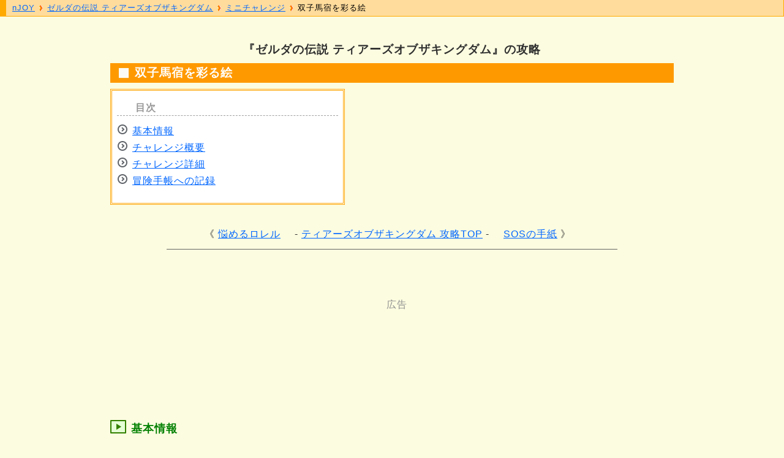

--- FILE ---
content_type: text/html
request_url: https://i-njoy.net/zdtk_z132.html
body_size: 8225
content:
<!DOCTYPE HTML>

<html lang="ja">

<head>
<meta charset="UTF-8">
<meta name="viewport" content="width=device-width, initial-scale=1">
<meta name="Description" content="『ゼルダの伝説 ティアーズオブザキングダム』、ミニチャレンジ「双子馬宿を彩る絵」の解説。">
<meta name="Keywords" content="双子馬宿を彩る絵,タッサレン,カール山,ミニチャレンジ,ティアーズオブザキングダム,ゼルダの伝説,攻略">
<title>ゼルダの伝説 ティアーズオブザキングダム ＞ 双子馬宿を彩る絵 - nJOY</title>
<link rel="canonical" href="https://i-njoy.net/zdtk_z132.html">
<link rel="stylesheet" href="css/guide-u.css">
</head>

<body>

<div class="container row">

<header role="banner" class="row">
<h1>『ゼルダの伝説 ティアーズオブザキングダム』の攻略</h1>

<h2>双子馬宿を彩る絵</h2>
<nav id="toc" class="col span_5">
<ul id="toc_list">
<li><a href="#info">基本情報</a></li>
<li><a href="#about">チャレンジ概要</a></li>
<li><a href="#detail">チャレンジ詳細</a></li>
<li><a href="#record">冒険手帳への記録</a></li>
</ul>
</nav>

<aside id="toc_desc" class="col span_7">
<p></p>
</aside>

<!-- SPC-1 -->

<ul class="to-top home22">
<li class="prev"><a href="zdtk_z075.html">悩めるロレル</a></li>
<li class="home"><a href="zdtk_top.html"><img src="image/icon_home.svg" alt="ティアーズオブザキングダム 攻略TOP" title="ティアーズオブザキングダム 攻略TOP" width="20" height="23"><i>ティアーズオブザキングダム 攻略TOP</i></a></li>
<li class="next"><a href="zdtk_z019.html">SOSの手紙</a></li>
</ul>

</header>


<hr id="hst">

<main role="main" class="row gutters">

<div class="gat">
<script async src="//pagead2.googlesyndication.com/pagead/js/adsbygoogle.js"></script>
<ins class="adsbygoogle gtop"
   data-ad-client="ca-pub-5263304499584118"
   data-ad-slot="2808327809"></ins>
<script>
(adsbygoogle = window.adsbygoogle || []).push({});
</script>
</div>

<article id="info" class="jump-point">
<h3>基本情報</h3>
<dl>
<dt>タイトル</dt><dd><strong>双子馬宿を彩る絵</strong></dd>
<dt>発生場所</dt><dd>双子馬宿</dd>
<dt>依頼主</dt><dd>タッサレン</dd>
<dt>発生条件</dt><dd>四地方の異変を1つ以上解決後？</dd>
</dl>


</article>

<article id="about" class="jump-point">
<h3>チャレンジ概要</h3>
<ol>
    <li>双子馬宿で額縁を調べると、タッサレンに話しかけられる。</li>
    <li>「ハイラル一の朝日」をウツシエで撮影する。</li>
    <li>撮影した写し絵をタッサレンに見せると、お礼に「馬宿ポイント+1」と「ゴーゴーアップルパイ」がもらえる。</li>
</ol>

</article>

<div class="gam">
<script async src="//pagead2.googlesyndication.com/pagead/js/adsbygoogle.js"></script>
<ins class="adsbygoogle gmid"
   data-full-width-responsive="true"
   data-ad-client="ca-pub-5263304499584118"
   data-ad-slot="2808327809"></ins>
<script>
(adsbygoogle = window.adsbygoogle || []).push({});
</script>
</div>


<article id="detail" class="jump-point">
<h3>チャレンジ詳細</h3>
<h4>ハイラル一の朝日の絵を飾りたい</h4>
<img src="image/zdtk_z132a.png" alt="双子馬宿を彩る絵 タッサレン" width="480" height="270" border="1" loading="lazy" class="img-l">
<p><a href="zdtk_tsc.html">双子馬宿</a>にある空の額縁を調べると、馬宿のオーナー・タッサレンが話しかけてきます。</p>
<p>馬宿協会の意向で、客に楽しんでもらえるよう絵を飾ることになり、タッサレンは「ハイラル一の朝日」の絵を飾りたいと思っているそうです。</p>

<h4>場所</h4>
<img src="image/zdtk_z132b.png" alt="双子馬宿を彩る絵 カール山の場所" width="400" height="300" border="1" loading="lazy" class="img-l">
<p>馬宿から南東の海の端にウオトリー村があり、その西にカール山があります。</p>

<h4>シャッターチャンス</h4>
<img src="image/zdtk_z132c.png" alt="双子馬宿を彩る絵 ハイラル一の朝日" width="480" height="270" border="1" loading="lazy" class="img-l">
<p>カール山の頂上まで登り、ウオトリー村の東の水平線から朝日が昇る瞬間をウツシエで撮影しましょう。</p>
<p>※ チャレンジ成功に相応しい被写体の場合、画面上に「！ハイラル一の朝日」と表示される。</p>

<h4>報酬：馬宿ポイント＋ゴーゴーアップルパイ</h4>
<img src="image/zdtk_z132d.png" alt="双子馬宿を彩る絵 双子馬宿を彩るハイラル一の朝日の絵" width="480" height="270" border="1" loading="lazy" class="img-l">
<p>タッサレンに「額縁に絵を飾りたい」と申し出ると、写し絵を見せることができます。<br>そしてそれを描き写した絵が馬宿の壁に飾られます。</p>
<p>タッサレンからお礼として「馬宿ポイント+1」とおすすめ料理「ゴーゴーアップルパイ」がもらえます。</p>
<p class="box"><b>馬宿を彩る絵</b>：<br>「○○馬宿を彩る絵」というミニチャレンジは全部で15個あり、それらをすべてクリアすると、馬宿協会からお礼として「ダイヤモンド」と「スタミナニンジンケーキ x5」がもらえます。</p>

</article>

<article id="record" class="jump-point">
<h3>冒険手帳の記録</h3>

<h4>初期段階</h4>
<blockquote>
    <p>双子馬宿の店主 タッサレンが 馬宿の南東にある <b>カール山の頂上</b>から拝めるという 『ハイラル一の朝日』の絵を飾りたがっている</p>
    <p>どうにかして その絵を タッサレンに見せる事は できないだろうか…</p>
</blockquote>

<h4>終了</h4>
<blockquote>
    <p>「ハイラル一の朝日」の絵が 双子馬宿に飾られた<br>店主のタッサレンも満足そうだ</p>
    <p>新しい絵を持っていけば 差し替えることもできるらしい</p>
</blockquote>
</article>

<div class="gab">
<script async src="//pagead2.googlesyndication.com/pagead/js/adsbygoogle.js"></script>
<ins class="adsbygoogle gbtm"
   data-full-width-responsive="true"
   data-ad-client="ca-pub-5263304499584118"
   data-ad-slot="2808327809"></ins>
<script>
(adsbygoogle = window.adsbygoogle || []).push({});
</script>
</div>

</main>

<hr id="hed">

<footer role="contentinfo" class="row">
<ul class="to-top home22">
<li class="prev"><a href="zdtk_z075.html">悩めるロレル</a></li>
<li class="home"><a href="zdtk_top.html"><img src="image/icon_home.svg" alt="ティアーズオブザキングダム 攻略TOP" title="ティアーズオブザキングダム 攻略TOP" width="20" height="23"><i>ティアーズオブザキングダム 攻略TOP</i></a></li>
<li class="next"><a href="zdtk_z019.html">SOSの手紙</a></li>
</ul>

<div class="tohome">
<a href="index.html"><img src="image/njoys.gif" alt="nJOY ホームへ戻る" width="98" height="42" border="0"></a>
</div>
</footer>

</div>

<nav id="nav">
<ol vocab="https://schema.org/" typeof="BreadcrumbList" class="breadcrumbs">
  <li property="itemListElement" typeof="ListItem">
    <a property="item" typeof="WebPage" href="https://i-njoy.net/">
     <span property="name">nJOY</span></a>
     <meta property="position" content="1">
  </li>
  <li property="itemListElement" typeof="ListItem">
    <a property="item" typeof="WebPage" href="https://i-njoy.net/zdtk_top.html">
    <span property="name">ゼルダの伝説 ティアーズオブザキングダム</span></a>
    <meta property="position" content="2">
  </li>
  <li property="itemListElement" typeof="ListItem">
    <a property="item" typeof="WebPage" href="https://i-njoy.net/zdtk_15.html">
    <span property="name">ミニチャレンジ</span></a>
    <meta property="position" content="3">
  </li>
  <li property="itemListElement" typeof="ListItem">
    <a property="item" typeof="WebPage" href="https://i-njoy.net/zdtk_z132.html">
    <span property="name">双子馬宿を彩る絵</span></a>
    <meta property="position" content="4">
  </li>
</ol>
</nav>

</body>
</html>


--- FILE ---
content_type: text/html; charset=utf-8
request_url: https://www.google.com/recaptcha/api2/aframe
body_size: 266
content:
<!DOCTYPE HTML><html><head><meta http-equiv="content-type" content="text/html; charset=UTF-8"></head><body><script nonce="v6xpS_ubpmDNB_gbfuv7kg">/** Anti-fraud and anti-abuse applications only. See google.com/recaptcha */ try{var clients={'sodar':'https://pagead2.googlesyndication.com/pagead/sodar?'};window.addEventListener("message",function(a){try{if(a.source===window.parent){var b=JSON.parse(a.data);var c=clients[b['id']];if(c){var d=document.createElement('img');d.src=c+b['params']+'&rc='+(localStorage.getItem("rc::a")?sessionStorage.getItem("rc::b"):"");window.document.body.appendChild(d);sessionStorage.setItem("rc::e",parseInt(sessionStorage.getItem("rc::e")||0)+1);localStorage.setItem("rc::h",'1767544967736');}}}catch(b){}});window.parent.postMessage("_grecaptcha_ready", "*");}catch(b){}</script></body></html>

--- FILE ---
content_type: image/svg+xml
request_url: https://i-njoy.net/image/icon_home.svg
body_size: 695
content:
<?xml version="1.0" encoding="UTF-8"?>
<svg width="48" height="54" version="1.1" viewBox="0 0 12.7 14.288" xmlns="http://www.w3.org/2000/svg" xmlns:cc="http://creativecommons.org/ns#" xmlns:dc="http://purl.org/dc/elements/1.1/" xmlns:rdf="http://www.w3.org/1999/02/22-rdf-syntax-ns#">
 <metadata>
  <rdf:RDF>
   <cc:Work rdf:about="">
    <dc:format>image/svg+xml</dc:format>
    <dc:type rdf:resource="http://purl.org/dc/dcmitype/StillImage"/>
   </cc:Work>
  </rdf:RDF>
 </metadata>
 <path d="m6.35 0.26458-6.35 4.7625v9.2604h4.4979l-2e-7 -5.5562h3.7042l6e-7 5.5562h4.4979l-1e-6 -9.2604z" fill="#ff7f2a" fill-rule="evenodd" stop-color="#000000" style="font-variation-settings:normal"/>
</svg>
